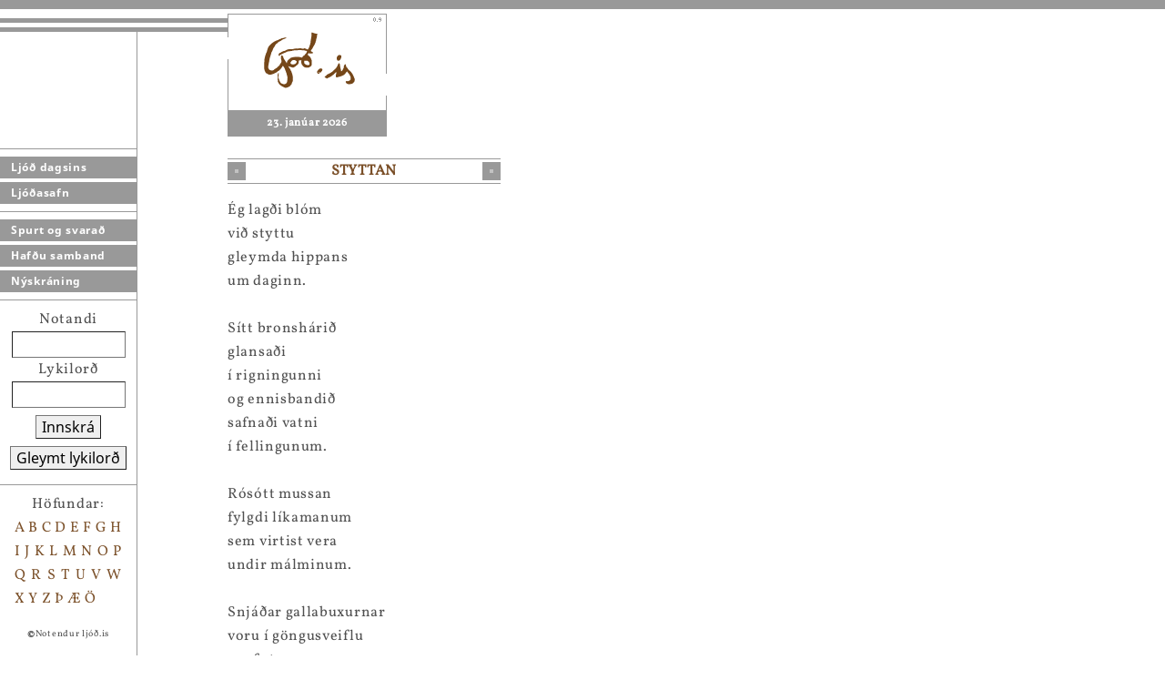

--- FILE ---
content_type: text/html; charset=utf-8
request_url: https://ljod.is/poem/13400/
body_size: 2910
content:



<html>
<head>
    <title>Ljóð.is</title>
    <meta http-equiv="Content-Type" content="text/html; charset=utf-8">
    <link href="/static/oldsite/css/poetry.css" rel="stylesheet">

    
<!-- Matomo -->
<script>
  var _paq = window._paq = window._paq || [];
  /* tracker methods like "setCustomDimension" should be called before "trackPageView" */
  _paq.push(['trackPageView']);
  _paq.push(['enableLinkTracking']);
  (function() {
	  var u="https://teljari.ljod.is/";
    _paq.push(['setTrackerUrl', u+'matomo.php']);
    _paq.push(['setSiteId', '1']);
    var d=document, g=d.createElement('script'), s=d.getElementsByTagName('script')[0];
    g.async=true; g.src=u+'matomo.js'; s.parentNode.insertBefore(g,s);
  })();
</script>
<!-- End Matomo Code -->


</head>
<body>


<div class="nav-container">

    <div class="decor-light-thick"></div>
    <div class="decor-dark-thin"></div>
    <div class="decor-light-thin"></div>
    <div class="decor-dark-thin"></div>

    <div class="nav">
        <div class="nav-links">

            <div class="nav-section">

                <a href="/">Ljóð dagsins</a>
                <a href="/poems/">Ljóðasafn</a>
                

            </div>

            <div class="nav-section">

                <a href="/about/">Spurt og svarað</a>
                <a href="/team/">Hafðu samband</a>
                
                <a href="/register/">Nýskráning</a>

            </div>

            

        </div>


        
        <div class="nav-section">
            <div class="nav-login">
                <form action="/user/login/" method="post">
                <input type="hidden" name="csrfmiddlewaretoken" value="mEprORqOYUYsOYg4HIUjTAKmwZf2Auvl21ayfetghkr1V81lEOOrALWN7Pt8DGwN">
                Notandi<br />
                <input type="text" name="username" size="10"><br />
                Lykilorð<br />
                <input type="password" name="password" size="10" /><br />
                <button>Innskrá</button><br />
                <button type="button" href="/user/reset-password/">Gleymt lykilorð</button>
                </form>
            </div>
        </div>
        

        <div class="nav-section">
            <div class="nav-authors">
                <div class="nav-authors-header">Höfundar:</div>
                
                    <a href="/poems/by-author/A/">A</a>
                
                    <a href="/poems/by-author/B/">B</a>
                
                    <a href="/poems/by-author/C/">C</a>
                
                    <a href="/poems/by-author/D/">D</a>
                
                    <a href="/poems/by-author/E/">E</a>
                
                    <a href="/poems/by-author/F/">F</a>
                
                    <a href="/poems/by-author/G/">G</a>
                
                    <a href="/poems/by-author/H/">H</a>
                
                    <a href="/poems/by-author/I/">I</a>
                
                    <a href="/poems/by-author/J/">J</a>
                
                    <a href="/poems/by-author/K/">K</a>
                
                    <a href="/poems/by-author/L/">L</a>
                
                    <a href="/poems/by-author/M/">M</a>
                
                    <a href="/poems/by-author/N/">N</a>
                
                    <a href="/poems/by-author/O/">O</a>
                
                    <a href="/poems/by-author/P/">P</a>
                
                    <a href="/poems/by-author/Q/">Q</a>
                
                    <a href="/poems/by-author/R/">R</a>
                
                    <a href="/poems/by-author/S/">S</a>
                
                    <a href="/poems/by-author/T/">T</a>
                
                    <a href="/poems/by-author/U/">U</a>
                
                    <a href="/poems/by-author/V/">V</a>
                
                    <a href="/poems/by-author/W/">W</a>
                
                    <a href="/poems/by-author/X/">X</a>
                
                    <a href="/poems/by-author/Y/">Y</a>
                
                    <a href="/poems/by-author/Z/">Z</a>
                
                    <a href="/poems/by-author/%C3%9E/">Þ</a>
                
                    <a href="/poems/by-author/%C3%86/">Æ</a>
                
                    <a href="/poems/by-author/%C3%96/">Ö</a>
                
            </div>

            <div class="copyright">
                <b>©</b>Notendur ljóð.is
            </div>
        </div>
    </div>

</div>




<div class="logo-container">
    <div class="logo">
        <a href="/"><img src="/static/oldsite/images/logo_stort.gif"  border="0"><img src="/static/oldsite/images/09_stort.gif" border="0"></a>
        <div class="date">23. janúar 2026</div>
    </div>
</div>


<div class="main">

    <div class="sign-container">
        <div class="sign">
            <img src="/static/core/img/cube.png" style="float: left;" />
            STYTTAN
            <img src="/static/core/img/cube.png" style="float: right;" />
        </div>
    </div>

    

    

    

<div class="poem">
    Ég lagði blóm<br>við styttu<br>gleymda hippans<br>um daginn.<br><br>Sítt bronshárið<br>glansaði<br>í rigningunni<br>og ennisbandið<br>safnaði vatni<br>í fellingunum.<br><br>Rósótt mussan<br>fylgdi líkamanum<br>sem virtist vera<br>undir málminum.<br><br>Snjáðar gallabuxurnar<br>voru í göngusveiflu<br>um fæturna.<br><br>Allur líkaminn<br>var sveigður<br>undan hreyfingu<br>hnefans sem mótmælti<br>og <br>handarinnar með friðarmerkið.<br><br>Blómin<br>voru í hrópandi<br>ósamræmi<br>við grænan,<br>sumstaðar<br>glampandi málminn<br>en ekki auglýsingaskiltin<br>og innkaupapokana<br>allt um kring,<br>á markaðstorgi hamingjunnar.<br>
    
    &nbsp;
</div>

<div class="poem-author">
    <a href="/poems/author/1850/">Ásgeir Beinteinsson</a>
    
        <br />
        1953 - ...
    
</div>

<div class="poem-about">
    
</div>




</div>

<div class="side">
    

    
        

<button href="/bookmark/add/13400/">Setja bókamerki</button>

<br /><br />

Ljóð eftir <strong>Ásgeir Beinteinsson</strong>
<br />
<br />




    
        <a href="/poem/12560/">NORÐURLJÓSIN</a>
    

    

    <br />


    
        <a href="/poem/12610/">ÞJÓÐHÁTÍÐARDAGURINN 17. JÚNÍ 2002</a>
    

    

    <br />


    
        <a href="/poem/12708/">LÍFIÐ</a>
    

    

    <br />


    
        <a href="/poem/12757/">FYRIR INGU</a>
    

    

    <br />


    
        <a href="/poem/12775/">TILGANGURINN</a>
    

    

    <br />


    
        <a href="/poem/12866/">GRASAGARÐURINN Í KAUPMANNAHÖFN</a>
    

    

    <br />


    
        <a href="/poem/12935/">ÞROSKINN</a>
    

    

    <br />


    
        <a href="/poem/12976/">MAÐURINN Á HJÓLINU</a>
    

    

    <br />


    
        <a href="/poem/13018/">NÚTÍMINN</a>
    

    

    <br />


    
        <a href="/poem/13074/">TIL KONU</a>
    

    

    <br />


    
        <a href="/poem/13120/">Unglingurinn</a>
    

    

    <br />


    
        <a href="/poem/13147/">UPPALANDINN</a>
    

    

    <br />


    
        <a href="/poem/13210/">RITAÐAR HUGSANIR</a>
    

    

    <br />


    
        <a href="/poem/13240/">GUÐ ER TIL</a>
    

    

    <br />


    
        <a href="/poem/13349/">FIMMGANGUR</a>
    

    

    <br />


    
        <a href="/poem/13361/">SPURNINGAR</a>
    

    

    <br />


    
        STYTTAN
    

    

    <br />


    
        <a href="/poem/13431/">ÞUNGLYNDI</a>
    

    

    <br />


    
        <a href="/poem/13456/">GEGNSÝNI</a>
    

    

    <br />


    
        <a href="/poem/13499/">LÍFIÐ, TÍMINN OG ALDURINN</a>
    

    

    <br />


    
        <a href="/poem/13965/">PÓLITÍKUSINN</a>
    

    

    <br />


    
        <a href="/poem/13966/">PRÓFIÐ</a>
    

    

    <br />


    
        <a href="/poem/13967/">TÍMINN VIÐ UPPELDISSTÖRF</a>
    

    

    <br />


    
        <a href="/poem/13968/">BLÓMIN Í GARÐINUM</a>
    

    

    <br />


    
        <a href="/poem/14260/">DÆMALAUS</a>
    

    

    <br />


    
        <a href="/poem/14427/">ÞAR SEM VEGUR FINNUR VOG</a>
    

    

    <br />


    
        <a href="/poem/15106/">VORIÐ Í REYKJAVÍK</a>
    

    

    <br />


    
        <a href="/poem/16011/">PASSA AÐ LJÓSMYNDIR</a>
    

    

    <br />


    
        <a href="/poem/16123/">68</a>
    

    

    <br />


    
        <a href="/poem/16406/">VIÐ</a>
    

    

    <br />


    
        <a href="/poem/16933/">STJÓRNMÁLAMENN</a>
    

    

    <br />


    
        <a href="/poem/16935/">LAUGAÐUR</a>
    

    

    <br />


    
        <a href="/poem/17184/">ÓHEPPNA BARNIÐ</a>
    

    

    <br />


    
        <a href="/poem/17219/">MANNLEGT EÐLI</a>
    

    

    <br />


    
        <a href="/poem/17232/">JÓLALJÓS</a>
    

    

    <br />


    
        <a href="/poem/17378/">Jólin 2004</a>
    

    

    <br />


    
        <a href="/poem/17465/">JÓLIN 2005</a>
    

    

    <br />


    
        <a href="/poem/17735/">LJÓÐRÆNAN Í MÉR</a>
    

    

    <br />


    
        <a href="/poem/17895/">MAÐURINN</a>
    

    

    <br />


    
        <a href="/poem/17975/">LANDSKEPPNIN</a>
    

    

    <br />


    
        <a href="/poem/18004/">MERKIN MERKILEGU</a>
    

    

    <br />


    
        <a href="/poem/18124/">HAMINGJAN</a>
    

    

    <br />


    
        <a href="/poem/18246/">SKÓLASTJÓRINN</a>
    

    

    <br />


    
        <a href="/poem/18344/">LÁTA AÐRA GUÐI Í FRIÐI</a>
    

    

    <br />


    
        <a href="/poem/25840/">SUMARBLÓÐ</a>
    

    

    <br />


    


</div>

<script language="javascript" type="text/javascript" src="/static/core/js/jquery/jquery-3.6.0.min.js"></script>
<script language="javascript" type="text/javascript" src="/static/core/js/legacy-imitation.js"></script>



</body>
</html>


--- FILE ---
content_type: application/javascript
request_url: https://ljod.is/static/core/js/legacy-imitation.js
body_size: 594
content:
/*
This CSS file is to imitate the look and feel of the legacy website so that
we can use modern HTML but still retain the old look and feel.

When we get to the design phase, once we're feature-complete with regard to
the old website, this file might be replaced with something completely
different. It still contains some functionality that may be useful in the new
design, whatever it may be.
*/

$(document).ready(function() {
    
    // Buttons with a "href" attribute function as links.
    $('button[href]').click(function() {
        location.href = $(this).attr('href');
    });

});
